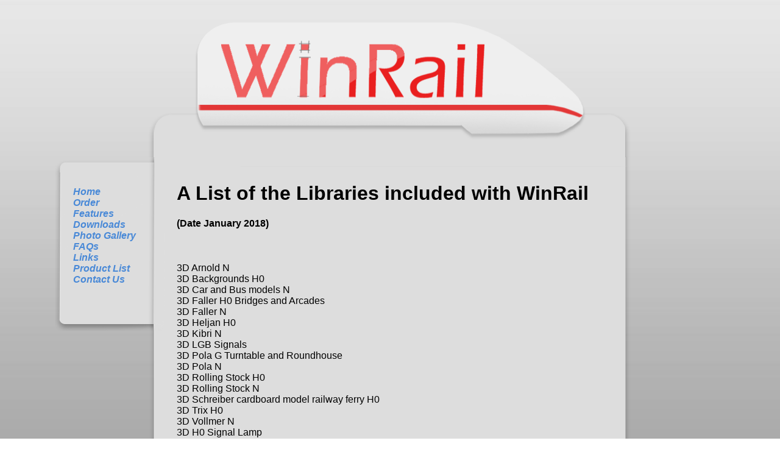

--- FILE ---
content_type: text/html; charset=UTF-8
request_url: http://winrail.com/products.html
body_size: 4215
content:
<!DOCTYPE html PUBLIC "-//W3C//DTD XHTML 1.0 Transitional//EN" "http://www.w3.org/TR/xhtml1/DTD/xhtml1-transitional.dtd">


<html xmlns="http://www.w3.org/1999/xhtml"><!-- InstanceBegin template="/Templates/winrail_main.dwt" codeOutsideHTMLIsLocked="false" -->


<head>


<meta http-equiv="Content-Type" content="text/html; charset=utf-8" />


<!-- InstanceBeginEditable name="doctitle" -->


<title>WinRail</title>


<!-- InstanceEndEditable -->


<link href="winrail_main.css" rel="stylesheet" type="text/css" />


<script type="text/javascript">


<!--


function MM_swapImgRestore() { //v3.0


  var i,x,a=document.MM_sr; for(i=0;a&&i<a.length&&(x=a[i])&&x.oSrc;i++) x.src=x.oSrc;


}


function MM_preloadImages() { //v3.0


  var d=document; if(d.images){ if(!d.MM_p) d.MM_p=new Array();


    var i,j=d.MM_p.length,a=MM_preloadImages.arguments; for(i=0; i<a.length; i++)


    if (a[i].indexOf("#")!=0){ d.MM_p[j]=new Image; d.MM_p[j++].src=a[i];}}


}





function MM_findObj(n, d) { //v4.01


  var p,i,x;  if(!d) d=document; if((p=n.indexOf("?"))>0&&parent.frames.length) {


    d=parent.frames[n.substring(p+1)].document; n=n.substring(0,p);}


  if(!(x=d[n])&&d.all) x=d.all[n]; for (i=0;!x&&i<d.forms.length;i++) x=d.forms[i][n];


  for(i=0;!x&&d.layers&&i<d.layers.length;i++) x=MM_findObj(n,d.layers[i].document);


  if(!x && d.getElementById) x=d.getElementById(n); return x;


}





function MM_swapImage() { //v3.0


  var i,j=0,x,a=MM_swapImage.arguments; document.MM_sr=new Array; for(i=0;i<(a.length-2);i+=3)


   if ((x=MM_findObj(a[i]))!=null){document.MM_sr[j++]=x; if(!x.oSrc) x.oSrc=x.src; x.src=a[i+2];}


}


//-->


</script>





<!-- InstanceBeginEditable name="head" -->


<!-- InstanceEndEditable -->


</head>





<body>





<div id="container"><a name="top" id="top"></a>


<div id="header"><img src="header.png" width="1100" height="258" alt="WinRail Header" /></div>


	<div id="sidebar1">


	  <br />

      <a href="index.html" class="nav">Home</a><br />
	  <a href="order.html" class="nav">Order</a><br />
	  <a class="nav" href="featuresx3.html">Features</a><br />
	  <a href="downloads.html" class="nav">Downloads</a><br />
	  <a href="photogallery.html" class="nav">Photo Gallery</a><br />
 	<a href="faqs.html" class="nav">FAQs</a><br />
	<a href="links.html" class="nav">Links</a><br />
    <a href="products.html" class="nav">Product List</a><br />
	  <a href="contact.html" class="nav">Contact Us</a><br />

	</div>


	<div id="maincontent"><!-- InstanceBeginEditable name="Main Content" -->


	  <div id="content"> <h1>A List of the Libraries included with WinRail</h1>


	    <h4>(Date January 2018)</h4>


	    <p>&nbsp;</p>


	    <p> 3D Arnold N<br />
	      3D Backgrounds H0<br />
	      3D Car and Bus models N<br />
	      3D Faller H0 Bridges and Arcades<br />
	      3D Faller N<br />
	      3D Heljan H0<br />
	      3D Kibri N<br />
	      3D LGB Signals<br />
	      3D Pola G Turntable and Roundhouse<br />
	      3D Pola N<br />
	      3D Rolling Stock H0<br />
          3D Rolling Stock N<br />
          3D Schreiber cardboard model railway ferry H0<br />
	      3D Trix H0<br />
	      3D Vollmer N<br />
	      3D H0 Signal Lamp<br />
	      3D H0 Tunnel Portals<br />
	      3D N Signal Lamp<br />
	      3D N Tunnel Portals and Bumpers<br />
	      3D SBB Altbau loks (Swiss locos in 3D) <br />

	      Ade H0<br />
	      Aquaplay canal system<br />
	      Aristo-Craft G Brass<br />
	      Aristo-Craft G Steel<br />
	      Aristo-Craft I<br />
	      Arnold N<br />
	      Artitec H0 Structures<br />
	      Artitec N Structures<br />
	      Artitec Z Structures<br />
	      Atlas Code 83 H0<br />
	      Atlas Code 100 H0<br />
	      Atlas H0 True-Track<br />
	      Atlas N<br />
	      Atlas N Code 55 Track<br />
	      Atlas N Code 65 True-Track<br />
	      Atlas N Code 80 Track<br />
	      Atlas N Structures<br />
	      Atlas structures H0<br />
	      Atlas 0 21st Century Track<br />
	      Atlas 0 21st Century 2-rail Track<br />
	      Atlas 0 3-rail Realistic Roadbed Track<br />
	      Atlas 0 Solid Steel 21st Century Track<br />
	      Atlas 0 Structures<br />
	      Atlas 0 Track Accessories<br />
	      Atlas Industrial Rail 0-27 Roadbed Track<br />
	      Auhagen Feldbahn H0f<br />
	      Auhagen H0 and TT<br />
	      Auhagen H0<br />
	      Auhagen N<br />
	      Auhagen TT<br />
	      Bachmann 00 Track<br />
	      Bachmann H0 Structures<br />
	      Bachmann EZ Track H0<br />
	      Bemo H0<br />
	      Bemo H0e<br />
	      Bemo H0m<br />
	      Bemo H0m Code 70<br />
	      Berliner TT Modellgleis<br />
	      Berliner TT-Bahnen<br />
	      Bloxxs Stahlbr&uuml;cken I and IIm (Steel bridges)<br />
	      Brawa H0<br />
	      Brawa N<br />
	      Brio Wooden Railway system<br />
	      British Finescale N gauge Finetrax Code 40<br />
	      British Outline Buildings G-scale and Gauge 1 Structures<br />
		  BUB S-gauge<br />
	      Builders in Scale H0 (US structures)<br />
	      Busch Feldbahn H0f narrow gauge railway<br />
	      Busch Structures Gauge 0<br />
	      Busch Structures H0<br />
	      Busch Structures N<br />
	      Busch Structures TT<br />
	      Busch Structures Z<br />
	      California Model Co. H0 (US structures)<br />
	      Campbell H0 (US structures)<br />
	      Carrera 20xxx<br />
	      Carrera 124<br />
	      Carrera Exclusiv<br />
	      Carrera Profi<br />
	      Central Valley Model Works H0 (US structures)<br />
	      Cibolo Crossing H0 (US structures)<br />
	      City Classics H0 (US structures)<br />
	      Classic Miniatures H0 (US structures)<br />
	      CMR Buildings N<br />
	      Cornerstone H0 (US structures)<br />
	      Cornerstone N (US structures)<br />
	      Design Preservation Models 0 (US structures)<br />
	      Design Preservation Models H0 (US structures)<br />
	      Design Preservation Models N (US structures)<br />
	      Dietz G<br />
	      Digimoba switching table<br />
	      Dyna-Model Products Co. H0 (US structures)<br />
	      Egger-Bahn H0e<br />
	      Electronic Components<br />
	      ETS Gauge 0<br />
	      ETS Tram 0<br />
	      Faller Car System<br />
	      Faller AMS<br />
	      Faller Car System H0<br />
	      Faller Car System H0 50mm<br />
	      Faller Car System H0 Streets 80mm<br />
	      Faller Car System N 30mm<br />
	      Faller Car System N 53mm<br />
	      Faller Car System N Streets 40mm<br />
	      Faller H0 (new Article Numbers)<br />
	      Faller H0 (old Article Numbers and obsolete models)<br />
	      Faller History H0<br />
	      Faller Military H0<br />
	      Faller N (new Article Numbers)<br />
	      Faller N (old Article Numbers and obsolete models)<br />
	      Faller PlayStreet H0<br />
	      Faller Playtrain 0<br />
	      Faller TT (new Article Numbers)<br />
	      Faller TT (old Article Numbers)<br />
	      Faller Z (new Article Numbers)<br />
	      Faller Z (old Article Numbers and obsolete models)<br />
	      Fides H0<br />
	      Fides N<br />
	      Fides Z, 0 and G<br />
	      Fleischmann Car Racing<br />
	      Fleischmann Model track H0<br />
	      Fleischmann N without roadbed<br />
	      Fleischmann Piccolo<br />
	      Fleischmann Profi track H0<br />
	      Fleischmann switching table<br />
	      Flück IIm<br />
	      Frateschi H0<br />
	      Funaro &amp; Camerlengo H0 (US structures)<br />
	      GarGraves Phantom 0<br />
	      Gloor Craft Models H0 (US structures)<br />
	      Guts, Gravel &amp; Glory H0 (US structures)<br />
	      Halwa Z<br />
	      Hartel Tramway H0<br />
	      HEGOB I<br />
	      Heki switching table<br />
	      Heljan H0<br />
	      HMB 0<br />
	      HMB G<br />
	      HMB I<br />
	      H0bbex Catenary H0<br />
	      H0bbex Catenary I<br />
	      H0bbex Catenary IIm<br />
	      H0bbex Catenary N<br />
	      H0bbex Catenary TT<br />
	      Hornby Dublo 2-rail 00<br />
	      Hornby Dublo 3-rail 00<br />
	      Hornby H0/00<br />
	      Hornby International H0 Track<br />
	      Hornby structures H0<br />
	      Howard H0<br />
	      Huebner I<br />
	      Jatt TT<br />
	      JATT-Expert TT<br />
	      Jouef H0 structures<br />
	      Jouef H0<br />
	      Kato Basic N<br />
	      Kato Unitrack H0<br />
	      Kato Unitrack N<br />
	      Kestrel N<br />
	      Kibri H0<br />
	      Kibri Cars H0<br />
	      Kibri N<br />
	      Kibri TT<br />
	      Kibri Z<br />
	      Kiss Special Line Catenary I<br />
	      Kleinbahn H0<br />
	      Krueger TT<br />
	      Kuehn TT<br />
	      Lebu IIm<br />
	      Lego<br />
	      Lego 9-Volt<br />
	      Lehnhardt Blechbahn Gauge 0 tramway<br />
	      Lenz Gauge 0<br />
	      LGB<br />
	      LGB nickel-plated<br />
	      Life Like H0 (US structures)<br />
	      Life Like N (US structures)<br />
	      Lima Code 120 H0<br />
	      Lima Standard H0<br />
	      Lionel 0<br />
	      Lionel 0 (6-xxxx)<br />
	      Lionel 0 FasTrack<br />
	      Lionel 0 Scale structures<br />
	      Lionel SuperStreets Roadway<br />
	      Llagas Creek Gauge 1<br />
	      Luna Tram Concrete H0<br />
	      Luna Tram Concrete H0m<br />
	      Luna Tram Pavement H0<br />
	      Luna Tram Pavement H0m<br />
	      M&auml;rklin 3600-series 3-rail H0<br />
	      M&auml;rklin Alpha H0<br />
	      M&auml;rklin C track H0<br />
	      M&auml;rklin Catenary H0<br />
	      M&auml;rklin Catenary H0 new design<br />
	      M&auml;rklin Catenary I<br />
	      M&auml;rklin Catenary Z<br />
	      M&auml;rklin 0 (from the 1930s)<br />
	      M&auml;rklin I<br />
	      M&auml;rklin K track H0<br />
	      M&auml;rklin M track H0<br />
	      M&auml;rklin Modellgleis H0<br />
	      M&auml;rklin Signals, Components H0<br />
	      M&auml;rklin Sprint car racing<br />
	      M&auml;rklin Structures H0<br />
		  M&auml;rklin Tin-plate Structures H0 3D<br />
	      M&auml;rklin Z<br />
	      Magnuson Models H0 (US structures)<br />
	      Marcway 0-gauge Pointwork<br />
	      Marcway 00-EM Pointwork<br />
	      Masten Heinz G<br />
	      Mehano H0<br />
	      Metcalfe Models &amp; Toys 00/H0 card models<br />
	      Metcalfe Models &amp; Toys N card models<br />
	      Metcalfe Models &amp; Toys 0 Gauge card models<br />
	      Micro Engineering G<br />
	      Micro Engineering H0 (US structures)<br />
	      Micro Trains Z<br />
	      Minitec switching table<br />
	      Minitrix N<br />
	      MKD H0 (French structures)<br />
	      Model Power H0 (US structures)<br />
	      Model Yard H0 card kits<br />
	      Modellbau-Werkstatt Bertram Heyn Field and Forest Rail Track System 624<br />
	      Modellschienenmanufaktur I<br />
	      MSM I<br />
	      MTH 0 RealTrax<br />
	      MTH 0 ScaleTrax<br />
	      Ninco Racecar<br />
	      Noch Catenary<br />
	      Noch Structures H0<br />
	      Noch Structures N<br />
	      Noch Structures TT<br />
	      O-Scale Models<br />
	      Peco 0 bh<br />
	      Peco 0 fb<br />
	      Peco 0<br />
	      Peco 0e<br />
	      Peco 83 Line H0<br />
	      Peco G<br />
	      Peco H0-00 (Setrack, Streamline Code 75 and Code 100)<br />
	      Peco H0e<br />
	      Peco H0m<br />
	      Peco H0 structures<br />
	      Peco I Streamline Gauge I<br />
	      Peco Im<br />
	      Peco N FineScale Code 55<br />
	      Peco N LineSide Kits<br />
	      Peco N Streamline Universal Code 80<br />
	      Peco N SetTrack<br />
	      Peco N structures<br />
	      Peco SM-32 Streamline Narrow Gauge<br />
	      Piko G<br />
	      Piko G Track<br />
	      Piko H0 55<br />
	      Piko H0<br />
	      Piko Hobby H0 Structures<br />
	      Piko A-track H0<br />
	      Pilz Elite H0<br />
	      Pilz H0 Standard<br />
	      Pilz H0<br />
	      Pilz TT<br />
	      Playmobil<br />
	      Pola G (new Article Numbers)<br />
	      Pola G (old Article Numbers and obsolete models)<br />
	      Pola H0 (new Article Numbers)<br />
	      Pola H0 (old Article Numbers and obsolete models)<br />
	      Pola N (new Article Numbers)<br />
	      Pola N (old Article Numbers and obsolete models)<br />
	      Rachvoll H0 Perfect<br />
	      Railino Nf<br />
	      Railway Design Associates H0 (US structures)<br />
	      Railway Design Associates N (US structures)<br />
	      Ratio H0<br />
	      Ratio N<br />
	      Regner IIe<br />
	      Repa 0<br />
	      Revalda IIm<br />
	      Rivarossi H0<br />
	      Rivarossi N<br />
	      Roco geoLINE H0<br />
	      Roco Hobbyline 2.5mm brown H0<br />
	      Roco 0<br />
	      Roco H0 German silver<br />
	      Roco H0e<br />
	      Roco N<br />
	      Roco switching table<br />
	      Rocoline with roadbed H0<br />
	      Rocoline without roadbed H0<br />
	      Rokal H0 German silver<br />
	      Rokal TT Roundhouse H0 (US structures)<br />
	      Rokuhan Z<br />
	      Ross Custom Switches 0<br />
	      Scalextrix car racing<br />
	      Scalextrix Sport<br />
	      Scheba IIm<br />
	      Schreiber H0<br />
	      Schreiber N<br />
	      Schreiber TT<br />
	      Schreiber Z<br />
	      Schuhmacher H0<br />
	      SES switching table<br />
	      Shinohara H0 Code 70<br />
	      Shinohara H0 Code 100<br />
	      Shinohara N<br />
	      Smaltown H0 (US structures)<br />
	      Sommerfeldt Catenary Im<br />
	      Sommerfeldt Catenary H0<br />
	      Sommerfeldt Catenary N<br />
	      Sommerfeldt Catenary TT<br />
	      Sp&ouml;rle H0<br />
	      SuperQuick 00-H0 card structures<br />
	      TDV G<br />
	      Technomodell H0e<br />
	      Tekuna Gauge 0<br />
	      Thiel G<br />
	      Tillig H0 Standard<br />
	      Tillig H0-Elite Code 83<br />
	      Tillig H0-Elite Code 83 with roadbed (dark)<br />
	      Tillig H0-Elite Code 83 with roadbed (light)<br />
	      Tillig Model Track H0<br />
	      Tillig H0e<br />
	      Tillig H0m<br />
	      Tillig TT<br />
	      Tillig TT integrated roadbed<br />
	      Tillig TT with roadbed (dark)<br />
	      Tillig TT with roadbed (light)<br />
	      Tomix N<br />
	      Tomy AFX H0 car racing<br />
	      Townstreet H0<br />
	      Train Line 45<br />
		  Train Line 45 Nickel<br />
	      Tram-Line by Modellbahntechnik Hof<br />
	      Tri-ang 00-H0<br />
	      Tri-ang TT<br />
	      Trix C track H0<br />
	      Trix Express H0<br />
	      Trix Structures H0<br />
	      Trix Structures N<br />
	      Trix switching table<br />
	      TT filigran<br />
	      Viessmann Catenary H0<br />
	      Viessmann Catenary N<br />
	      Viessmann Catenary TT<br />
	      Viessmann GBS Switching Table<br />
	      Viessmann Structures H0<br />
	      Vollmer Catenary H0<br />
	      Vollmer Catenary N<br />
	      Vollmer G<br />
	      Vollmer H0<br />
	      Vollmer N<br />
	      Vollmer TT<br />
	      Vollmer Z<br />
	      Walker Models H0 (Roadway System)<br />
	      Walthers N (US structures)<br />
	      Walthers Shinohara Code 83 H0<br />
	      Weinert Mein Gleis H0<br />
	      Weller H0<br />
	      Wenz Modellbau 0<br />
	      Wenz Modellbau 0e<br />
	      Wenz Modellbau 0m<br />
	      Wenz Modellbau 0n3<br />
	      Wenz Modellbau 0n30<br />
	      Whiteground H0 (US structures)<br />
	      Wiad H0<br />
        Zank IIm </p>


      <a href="#top">Back to top</a></div>


  <!-- InstanceEndEditable --></div>


	<div class="clearfloat"></div>


	<div id="footer">





	</div>


</div>





</body>


<!-- InstanceEnd --></html>




--- FILE ---
content_type: text/css
request_url: http://winrail.com/winrail_main.css
body_size: 853
content:
@charset "utf-8";
/* CSS Document */

body {
	font-family: "Trebuchet MS", Arial, Helvetica, sans-serif;
	font-size: 100%;
	text-align: center;
	margin: 0px;
	padding: 0px;
	background-image:url(background_gradient.jpg);
	background-attachment:fixed;
	background-repeat:repeat-x;
	height: 600px;
}

#container {
	width: 1100px;
	margin: auto;
	padding: 0;
}

#header {
}

#sidebar1 {
	width: 150px;
	height: 300px;
	float: left;
	background-image:url(sidebar.png);
	background-repeat: no-repeat;
	margin: 0;
	padding: 30px 0 0 30px;
	text-align: left;
	font-weight: bolder;
	font-style: italic;
	text-align: left;
}

#maincontent {
	padding: 0;
	margin: auto;
	background-image:url(content_background.png);
	background-repeat:repeat-y
}

#content {
	width: 700px;
	min-height: 300px;
	padding: 20px;
	margin: auto;
	text-align: left;
}

.clearfloat {
	
	clear: both;
	height: 0px;
	font-size: 1px;
	line-height: 0px;

}

#footer {
	height: 100px;
	font-size: 80%;
	padding: 40px 0 0 0;
	background-image:url(footer.png);
	background-repeat:no-repeat;
	color: #999;
}

h3 {
	font-size: 20px;
	font-weight: bold;
}

h5 {
	color:#C00;
}


new {
	background-color:#FF0;
}


a.nav:link {color:#4989d7; text-decoration: none; }
a.nav:visited {color:#4989d7; text-decoration: none;}
a.nav:hover {color: #db0909; text-decoration: none;}
a.nav:active {color: #db0909; text-decoration: none;}

a:link {color: black; text-decoration: underline;}
a:visited {color: #666; text-decoration: underline;}
a:hover {text-decoration: underline; }
a:active {
	color: red;
	text-align: center;
}
.list {
	line-height: 10pt;
	font-style: italic;
}
#maincontent #FrontPage_Form1 p {

}

#maincontent #FrontPage_Form1 fieldset {
	background-color:#EAEAEA;
	margin-bottom: 20px;
	padding-top: 20px;
	padding-bottom: 20px;
	border-top-width: 0px;
	border-right-width: 1px;
	border-bottom-width: 1px;
	border-left-width: 0px;
	border-top-style: none;
	border-right-style: solid;
	border-bottom-style: solid;
	border-left-style: none;
	border-right-color:#C0C0C0;
	border-bottom-color:#C0C0C0;
}


#maincontent #FrontPage_Form1 legend {
	font-size: 1.1em;
	background-color:#EAEAEA;
	margin-top: -5px;
	padding-top: 5px;
	padding-left: 10px;
	padding-right: 10px;
	padding-bottom: 5px;
	font-style: normal;
	font-weight: bold;
}
#maincontent #FrontPage_Form1 input.text {
	width: 200px;
}
#maincontent #content #FrontPage_Form1 input.text:focus, #maincontent #FrontPage_Form1 textarea:focus {
	background-color:#FFC;
}

